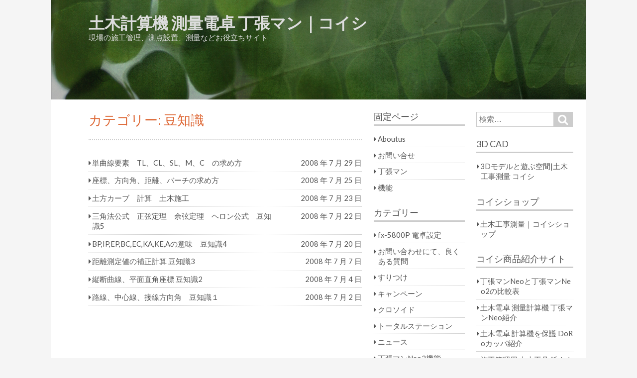

--- FILE ---
content_type: text/html; charset=UTF-8
request_url: http://chohariman.koishi-survey.com/support/category/%E6%B8%AC%E9%87%8F%E3%81%AB%E9%96%A2%E3%81%99%E3%82%8B%E7%9F%A5%E8%AD%98/
body_size: 10245
content:
<!DOCTYPE html>
<html lang="ja">
<head>
<meta charset="UTF-8" >
<meta name="viewport" content="width=device-width" >
<link rel="profile" href="http://gmpg.org/xfn/11" >
<title>豆知識 | 土木計算機 測量電卓 丁張マン｜コイシ</title>

<!-- All in One SEO Pack 2.7.3 by Michael Torbert of Semper Fi Web Design[169,207] -->
<meta name="keywords"  content="丁張マンneo2機能,豆知識,路線平面要素,座標計算,三角形の要素計算,面積計算,クロソイド,縦断曲線計算,施工管理者" />
<meta name="robots" content="noindex,follow" />

<link rel="canonical" href="http://chohariman.koishi-survey.com/support/category/%e6%b8%ac%e9%87%8f%e3%81%ab%e9%96%a2%e3%81%99%e3%82%8b%e7%9f%a5%e8%ad%98/" />
<!-- /all in one seo pack -->
<link rel='dns-prefetch' href='//fonts.googleapis.com' />
<link rel='dns-prefetch' href='//s.w.org' />
<link rel="alternate" type="application/rss+xml" title="土木計算機 測量電卓 丁張マン｜コイシ &raquo; フィード" href="http://chohariman.koishi-survey.com/support/feed/" />
<link rel="alternate" type="application/rss+xml" title="土木計算機 測量電卓 丁張マン｜コイシ &raquo; コメントフィード" href="http://chohariman.koishi-survey.com/support/comments/feed/" />
<link rel="alternate" type="application/rss+xml" title="土木計算機 測量電卓 丁張マン｜コイシ &raquo; 豆知識 カテゴリーのフィード" href="http://chohariman.koishi-survey.com/support/category/%e6%b8%ac%e9%87%8f%e3%81%ab%e9%96%a2%e3%81%99%e3%82%8b%e7%9f%a5%e8%ad%98/feed/" />
		<script type="text/javascript">
			window._wpemojiSettings = {"baseUrl":"https:\/\/s.w.org\/images\/core\/emoji\/11\/72x72\/","ext":".png","svgUrl":"https:\/\/s.w.org\/images\/core\/emoji\/11\/svg\/","svgExt":".svg","source":{"concatemoji":"http:\/\/chohariman.koishi-survey.com\/support\/wp-includes\/js\/wp-emoji-release.min.js?ver=4.9.26"}};
			!function(e,a,t){var n,r,o,i=a.createElement("canvas"),p=i.getContext&&i.getContext("2d");function s(e,t){var a=String.fromCharCode;p.clearRect(0,0,i.width,i.height),p.fillText(a.apply(this,e),0,0);e=i.toDataURL();return p.clearRect(0,0,i.width,i.height),p.fillText(a.apply(this,t),0,0),e===i.toDataURL()}function c(e){var t=a.createElement("script");t.src=e,t.defer=t.type="text/javascript",a.getElementsByTagName("head")[0].appendChild(t)}for(o=Array("flag","emoji"),t.supports={everything:!0,everythingExceptFlag:!0},r=0;r<o.length;r++)t.supports[o[r]]=function(e){if(!p||!p.fillText)return!1;switch(p.textBaseline="top",p.font="600 32px Arial",e){case"flag":return s([55356,56826,55356,56819],[55356,56826,8203,55356,56819])?!1:!s([55356,57332,56128,56423,56128,56418,56128,56421,56128,56430,56128,56423,56128,56447],[55356,57332,8203,56128,56423,8203,56128,56418,8203,56128,56421,8203,56128,56430,8203,56128,56423,8203,56128,56447]);case"emoji":return!s([55358,56760,9792,65039],[55358,56760,8203,9792,65039])}return!1}(o[r]),t.supports.everything=t.supports.everything&&t.supports[o[r]],"flag"!==o[r]&&(t.supports.everythingExceptFlag=t.supports.everythingExceptFlag&&t.supports[o[r]]);t.supports.everythingExceptFlag=t.supports.everythingExceptFlag&&!t.supports.flag,t.DOMReady=!1,t.readyCallback=function(){t.DOMReady=!0},t.supports.everything||(n=function(){t.readyCallback()},a.addEventListener?(a.addEventListener("DOMContentLoaded",n,!1),e.addEventListener("load",n,!1)):(e.attachEvent("onload",n),a.attachEvent("onreadystatechange",function(){"complete"===a.readyState&&t.readyCallback()})),(n=t.source||{}).concatemoji?c(n.concatemoji):n.wpemoji&&n.twemoji&&(c(n.twemoji),c(n.wpemoji)))}(window,document,window._wpemojiSettings);
		</script>
		<style type="text/css">
img.wp-smiley,
img.emoji {
	display: inline !important;
	border: none !important;
	box-shadow: none !important;
	height: 1em !important;
	width: 1em !important;
	margin: 0 .07em !important;
	vertical-align: -0.1em !important;
	background: none !important;
	padding: 0 !important;
}
</style>
<link rel='stylesheet' id='contact-form-7-css'  href='http://chohariman.koishi-survey.com/support/wp-content/plugins/contact-form-7/includes/css/styles.css?ver=5.0.3' type='text/css' media='all' />
<link rel='stylesheet' id='birdtips-google-font-css'  href='//fonts.googleapis.com/css?family=Lato' type='text/css' media='all' />
<link rel='stylesheet' id='birdtips-css'  href='http://chohariman.koishi-survey.com/support/wp-content/themes/birdtips/style.css?ver=4.9.26' type='text/css' media='all' />
<link rel='stylesheet' id='birdtips_ja-css'  href='http://chohariman.koishi-survey.com/support/wp-content/themes/birdtips/css/ja.css?ver=4.9.26' type='text/css' media='all' />
<script type='text/javascript' src='http://chohariman.koishi-survey.com/support/wp-includes/js/jquery/jquery.js?ver=1.12.4'></script>
<script type='text/javascript' src='http://chohariman.koishi-survey.com/support/wp-includes/js/jquery/jquery-migrate.min.js?ver=1.4.1'></script>
<!--[if lt IE 9]>
<script type='text/javascript' src='http://chohariman.koishi-survey.com/support/wp-content/themes/birdtips/js/html5shiv.js?ver=3.7.2'></script>
<![endif]-->
<script type='text/javascript' src='http://chohariman.koishi-survey.com/support/wp-content/themes/birdtips/js/birdtips.js?ver=1.09'></script>
<link rel='https://api.w.org/' href='http://chohariman.koishi-survey.com/support/wp-json/' />
<link rel="EditURI" type="application/rsd+xml" title="RSD" href="http://chohariman.koishi-survey.com/support/xmlrpc.php?rsd" />
<link rel="wlwmanifest" type="application/wlwmanifest+xml" href="http://chohariman.koishi-survey.com/support/wp-includes/wlwmanifest.xml" /> 
<meta name="generator" content="WordPress 4.9.26" />
<link rel="alternate" media="handheld" type="text/html" href="http://chohariman.koishi-survey.com/support/category/%E6%B8%AC%E9%87%8F%E3%81%AB%E9%96%A2%E3%81%99%E3%82%8B%E7%9F%A5%E8%AD%98/" />
<style data-context="foundation-flickity-css">/*! Flickity v2.0.2
http://flickity.metafizzy.co
---------------------------------------------- */.flickity-enabled{position:relative}.flickity-enabled:focus{outline:0}.flickity-viewport{overflow:hidden;position:relative;height:100%}.flickity-slider{position:absolute;width:100%;height:100%}.flickity-enabled.is-draggable{-webkit-tap-highlight-color:transparent;tap-highlight-color:transparent;-webkit-user-select:none;-moz-user-select:none;-ms-user-select:none;user-select:none}.flickity-enabled.is-draggable .flickity-viewport{cursor:move;cursor:-webkit-grab;cursor:grab}.flickity-enabled.is-draggable .flickity-viewport.is-pointer-down{cursor:-webkit-grabbing;cursor:grabbing}.flickity-prev-next-button{position:absolute;top:50%;width:44px;height:44px;border:none;border-radius:50%;background:#fff;background:hsla(0,0%,100%,.75);cursor:pointer;-webkit-transform:translateY(-50%);transform:translateY(-50%)}.flickity-prev-next-button:hover{background:#fff}.flickity-prev-next-button:focus{outline:0;box-shadow:0 0 0 5px #09F}.flickity-prev-next-button:active{opacity:.6}.flickity-prev-next-button.previous{left:10px}.flickity-prev-next-button.next{right:10px}.flickity-rtl .flickity-prev-next-button.previous{left:auto;right:10px}.flickity-rtl .flickity-prev-next-button.next{right:auto;left:10px}.flickity-prev-next-button:disabled{opacity:.3;cursor:auto}.flickity-prev-next-button svg{position:absolute;left:20%;top:20%;width:60%;height:60%}.flickity-prev-next-button .arrow{fill:#333}.flickity-page-dots{position:absolute;width:100%;bottom:-25px;padding:0;margin:0;list-style:none;text-align:center;line-height:1}.flickity-rtl .flickity-page-dots{direction:rtl}.flickity-page-dots .dot{display:inline-block;width:10px;height:10px;margin:0 8px;background:#333;border-radius:50%;opacity:.25;cursor:pointer}.flickity-page-dots .dot.is-selected{opacity:1}</style><style data-context="foundation-slideout-css">.slideout-menu{position:fixed;left:0;top:0;bottom:0;right:auto;z-index:0;width:256px;overflow-y:auto;-webkit-overflow-scrolling:touch;display:none}.slideout-menu.pushit-right{left:auto;right:0}.slideout-panel{position:relative;z-index:1;will-change:transform}.slideout-open,.slideout-open .slideout-panel,.slideout-open body{overflow:hidden}.slideout-open .slideout-menu{display:block}.pushit{display:none}</style><style>.ios7.web-app-mode.has-fixed header{ background-color: rgba(122,226,174,.88);}</style></head>
<body class="archive category category-31">
<div id="container">


	<header id="header" class=" no-menu">

											<img src="http://chohariman.koishi-survey.com/support/wp-content/themes/birdtips/images/headers/green.jpg" alt="土木計算機 測量電卓 丁張マン｜コイシ" >
							
		<div id="branding">
						<div id="site-title">
				<a href="http://chohariman.koishi-survey.com/support/" title="土木計算機 測量電卓 丁張マン｜コイシ" rel="home">土木計算機 測量電卓 丁張マン｜コイシ</a>
			</div>
			<p id="site-description">現場の施工管理、測点設置、測量などお役立ちサイト</p>
		</div>

		
	</header>

	<div id="wrapper">

<div id="main">
	<div id="content">

					<article class="hentry">
				<header class="entry-header">
					<h1 class="entry-title">カテゴリー: 豆知識</h1>				</header>

				<ul>
									
	<li><a href="http://chohariman.koishi-survey.com/support/2008/07/simple-curve-element-tl-cl-sl-m-c-info/" rel="bookmark">
		<span>単曲線要素　TL、CL、SL、M、C　の求め方</span><em>2008 年 7 月 29 日</em></a>
	</li>
									
	<li><a href="http://chohariman.koishi-survey.com/support/2008/07/coordinate-azimuth-distance-vertical-calc/" rel="bookmark">
		<span>座標、方向角、距離、バーチの求め方</span><em>2008 年 7 月 25 日</em></a>
	</li>
									
	<li><a href="http://chohariman.koishi-survey.com/support/2008/07/construction-curve-calc-for-civil-engineering/" rel="bookmark">
		<span>土方カーブ　計算　土木施工</span><em>2008 年 7 月 23 日</em></a>
	</li>
									
	<li><a href="http://chohariman.koishi-survey.com/support/2008/07/triangle-sine-theorem-cosine-theorem-heron-formula/" rel="bookmark">
		<span>三角法公式　正弦定理　余弦定理　ヘロン公式　豆知識5</span><em>2008 年 7 月 22 日</em></a>
	</li>
									
	<li><a href="http://chohariman.koishi-survey.com/support/2008/07/meaning-bp-ip-ep-bc-ec-ka-ke-a/" rel="bookmark">
		<span>BP,IP,EP,BC,EC,KA,KE,Aの意味　豆知識4</span><em>2008 年 7 月 20 日</em></a>
	</li>
									
	<li><a href="http://chohariman.koishi-survey.com/support/2008/07/distance-correction-calc/" rel="bookmark">
		<span>距離測定値の補正計算 豆知識3</span><em>2008 年 7 月 7 日</em></a>
	</li>
									
	<li><a href="http://chohariman.koishi-survey.com/support/2008/07/vertical-curve-flat-surface-right-angle-coordinate/" rel="bookmark">
		<span>縦断曲線、平面直角座標 豆知識2</span><em>2008 年 7 月 4 日</em></a>
	</li>
									
	<li><a href="http://chohariman.koishi-survey.com/support/2008/07/road-center-line-tangent-azimuth-angle/" rel="bookmark">
		<span>路線、中心線、接線方向角　豆知識１</span><em>2008 年 7 月 2 日</em></a>
	</li>
								</ul>
			</article>

						</div>

	 <div id="leftcolumn" class="widget-area" role="complementary">
	<div class="widget"><h3>固定ページ</h3>		<ul>
			<li class="page_item page-item-2"><a href="http://chohariman.koishi-survey.com/support/about/">Aboutus</a></li>
<li class="page_item page-item-114"><a href="http://chohariman.koishi-survey.com/support/contact-us/">お問い合せ</a></li>
<li class="page_item page-item-3"><a href="http://chohariman.koishi-survey.com/support/chohariman/">丁張マン</a></li>
<li class="page_item page-item-6"><a href="http://chohariman.koishi-survey.com/support/function/">機能</a></li>
		</ul>
		</div><div class="widget"><h3>カテゴリー</h3>		<ul>
	<li class="cat-item cat-item-67"><a href="http://chohariman.koishi-survey.com/support/category/fx-5800p-%e9%9b%bb%e5%8d%93%e6%a9%9f%e8%83%bd/" title="fx-5800P電卓の標準機能を紹介">fx-5800P 電卓設定</a>
</li>
	<li class="cat-item cat-item-105"><a href="http://chohariman.koishi-survey.com/support/category/%e3%81%8a%e5%95%8f%e3%81%84%e5%90%88%e3%82%8f%e3%81%9b/" title="質問・お問い合わせ">お問い合わせにて、良くある質問</a>
</li>
	<li class="cat-item cat-item-55"><a href="http://chohariman.koishi-survey.com/support/category/%e3%81%99%e3%82%8a%e3%81%a4%e3%81%91/" title="勾配など比例計算">すりつけ</a>
</li>
	<li class="cat-item cat-item-130"><a href="http://chohariman.koishi-survey.com/support/category/%e3%82%ad%e3%83%a3%e3%83%b3%e3%83%9a%e3%83%bc%e3%83%b3/" >キャンペーン</a>
</li>
	<li class="cat-item cat-item-27"><a href="http://chohariman.koishi-survey.com/support/category/%e3%82%af%e3%83%ad%e3%82%bd%e3%82%a4%e3%83%89%e3%81%ae%e7%a8%ae%e9%a1%9e/" title="クロソイドについて説明">クロソイド</a>
</li>
	<li class="cat-item cat-item-117"><a href="http://chohariman.koishi-survey.com/support/category/%e3%83%88%e3%83%bc%e3%82%bf%e3%83%ab%e3%82%b9%e3%83%86%e3%83%bc%e3%82%b7%e3%83%a7%e3%83%b3/" >トータルステーション</a>
</li>
	<li class="cat-item cat-item-3"><a href="http://chohariman.koishi-survey.com/support/category/%e3%81%8a%e7%9f%a5%e3%82%89%e3%81%9b/" title="丁張マンに関するお知らせ">ニュース</a>
</li>
	<li class="cat-item cat-item-5"><a href="http://chohariman.koishi-survey.com/support/category/%e5%ba%8a%e6%8e%98%e3%82%8a%e4%b8%81%e5%bc%b5%e3%82%8a%e3%80%81%e6%8e%a7%e3%81%88%e6%9d%ad%e8%a8%ad%e7%bd%ae/" title="Neo2の機能紹介">丁張マンNeo2機能</a>
</li>
	<li class="cat-item cat-item-4"><a href="http://chohariman.koishi-survey.com/support/category/%e8%b7%af%e7%b7%9a%e3%80%81%e5%ba%a7%e6%a8%99%e8%a8%88%e7%ae%97/" title="丁張マンNeoの機能をご紹介">丁張マンNeo機能</a>
</li>
	<li class="cat-item cat-item-108"><a href="http://chohariman.koishi-survey.com/support/category/%e4%b8%81%e5%bc%b5%e3%83%9e%e3%83%b3%e3%83%a6%e3%83%bc%e3%82%b6%e3%83%bc%e6%a7%98/" >丁張マンユーザー様</a>
</li>
	<li class="cat-item cat-item-94"><a href="http://chohariman.koishi-survey.com/support/category/%e4%b8%81%e5%bc%b5%e3%83%9e%e3%83%b3%e7%94%a8%e8%aa%9e/" >丁張マン用語</a>
</li>
	<li class="cat-item cat-item-81"><a href="http://chohariman.koishi-survey.com/support/category/%e4%b8%89%e8%a7%92%e5%bd%a2%e3%81%ae%e8%a6%81%e7%b4%a0%e8%a8%88%e7%ae%97/" title="三角形の辺や夾角から要素を計算">三角形の要素計算</a>
</li>
	<li class="cat-item cat-item-53"><a href="http://chohariman.koishi-survey.com/support/category/%e4%ba%a4%e7%82%b9%e8%a8%88%e7%ae%97/" title="座標点を用いて、線、円との交点を計算">交点計算</a>
</li>
	<li class="cat-item cat-item-116"><a href="http://chohariman.koishi-survey.com/support/category/%e5%85%89%e6%b3%a2%e6%b8%ac%e8%b7%9d%e5%84%80/" >光波測距儀</a>
</li>
	<li class="cat-item cat-item-23"><a href="http://chohariman.koishi-survey.com/support/category/%e5%8d%98%e6%9b%b2%e7%b7%9a%e8%a6%81%e7%b4%a0/" >単曲線要素</a>
</li>
	<li class="cat-item cat-item-80"><a href="http://chohariman.koishi-survey.com/support/category/%e5%99%a8%e6%a2%b0%e4%bd%8d%e7%bd%ae/" title="器械位置計算">器械位置</a>
</li>
	<li class="cat-item cat-item-106"><a href="http://chohariman.koishi-survey.com/support/category/%e5%ba%8a%e5%a0%80%e8%a8%88%e7%ae%97/" >床堀計算</a>
</li>
	<li class="cat-item cat-item-65"><a href="http://chohariman.koishi-survey.com/support/category/%e5%ba%a7%e6%a8%99%e7%99%bb%e9%8c%b2/" title="座標登録、削除、メモ">座標登録</a>
</li>
	<li class="cat-item cat-item-38"><a href="http://chohariman.koishi-survey.com/support/category/%e5%ba%a7%e6%a8%99%e8%a8%88%e7%ae%97/" title="座標計算、測量モード、座標変換">座標計算</a>
</li>
	<li class="cat-item cat-item-91"><a href="http://chohariman.koishi-survey.com/support/category/%e6%96%bd%e5%b7%a5%e7%ae%a1%e7%90%86%e8%80%85/" title="施工管理者支援 丁張マン">施工管理者</a>
</li>
	<li class="cat-item cat-item-123"><a href="http://chohariman.koishi-survey.com/support/category/%e6%b0%b4%e5%b9%b3%e8%b7%9d%e9%9b%a2/" >水平距離</a>
</li>
	<li class="cat-item cat-item-119"><a href="http://chohariman.koishi-survey.com/support/category/%e6%b8%ac%e7%82%b9%e5%87%ba%e3%81%97/" >測点出し</a>
</li>
	<li class="cat-item cat-item-28"><a href="http://chohariman.koishi-survey.com/support/category/%e7%89%b9%e6%ae%8a%e3%81%aa%e8%a6%81%e7%b4%a0/" >特殊な要素</a>
</li>
	<li class="cat-item cat-item-79"><a href="http://chohariman.koishi-survey.com/support/category/%e7%b8%a6%e6%96%ad%e6%9b%b2%e7%b7%9a%e8%a8%88%e7%ae%97/" title="縦断曲線の計算">縦断曲線計算</a>
</li>
	<li class="cat-item cat-item-124"><a href="http://chohariman.koishi-survey.com/support/category/%e8%a8%88%e7%ae%97%e3%83%97%e3%83%ad%e3%82%b0%e3%83%a9%e3%83%a0/" >計算プログラム</a>
</li>
	<li class="cat-item cat-item-125"><a href="http://chohariman.koishi-survey.com/support/category/%e8%a8%88%e7%ae%97%e5%bc%8f%e7%99%bb%e9%8c%b2/" >計算式登録</a>
</li>
	<li class="cat-item cat-item-31 current-cat"><a href="http://chohariman.koishi-survey.com/support/category/%e6%b8%ac%e9%87%8f%e3%81%ab%e9%96%a2%e3%81%99%e3%82%8b%e7%9f%a5%e8%ad%98/" >豆知識</a>
</li>
	<li class="cat-item cat-item-78"><a href="http://chohariman.koishi-survey.com/support/category/%e8%b7%af%e7%b7%9a%e8%a6%81%e7%b4%a0/" title="直線、単曲線、クロソイド曲線要素など紹介">路線平面要素</a>
</li>
	<li class="cat-item cat-item-43"><a href="http://chohariman.koishi-survey.com/support/category/%e9%9d%a2%e7%a9%8d%e8%a8%88%e7%ae%97/" title="座標、ヘロン式">面積計算</a>
</li>
		</ul>
</div>		<div class="widget">		<h3>最近の投稿</h3>		<ul>
											<li>
					<a href="http://chohariman.koishi-survey.com/support/2018/11/jinzai/">人材特設サイト　オープン</a>
									</li>
											<li>
					<a href="http://chohariman.koishi-survey.com/support/2018/08/9-20%e4%b9%9d%e5%b7%9e%e6%9c%aa%e6%9d%a5%e5%9c%9f%e6%9c%a8/">第二回九州未来土木～人と自然とやりがいの共存を目指して～開催決定</a>
									</li>
											<li>
					<a href="http://chohariman.koishi-survey.com/support/2015/09/campaign/">◆◇ 決算月 大特価キャンペーン ◇◆</a>
									</li>
											<li>
					<a href="http://chohariman.koishi-survey.com/support/2010/01/credit-payment/">コイシショップ クレジット決済導入！</a>
									</li>
											<li>
					<a href="http://chohariman.koishi-survey.com/support/2009/12/%e5%b9%b4%e6%9c%ab%e5%b9%b4%e5%a7%8b%e3%82%ad%e3%83%a3%e3%83%b3%e3%83%9a%e3%83%bc%e3%83%b32009/">年末年始キャンペーン2009</a>
									</li>
											<li>
					<a href="http://chohariman.koishi-survey.com/support/2009/10/shipment-free-campaign/">コイシ・ショップ 送料、代引き手数料 無料キャンペーン</a>
									</li>
											<li>
					<a href="http://chohariman.koishi-survey.com/support/2009/08/campaign-neo/">丁張マンNeo,Neo2 サマー・キャンペーン開始</a>
									</li>
											<li>
					<a href="http://chohariman.koishi-survey.com/support/2009/06/clear-formula-input-data/">電卓の計算式に入力した数値をクリア・削除する</a>
									</li>
											<li>
					<a href="http://chohariman.koishi-survey.com/support/2009/06/calc-horizontal-length/">電卓に計算式登録｜斜距離と鉛直角から水平距離を計算</a>
									</li>
											<li>
					<a href="http://chohariman.koishi-survey.com/support/2009/06/calc-station-with-using-total-station/">光波測量機を使用して測点出し！</a>
									</li>
											<li>
					<a href="http://chohariman.koishi-survey.com/support/2009/03/spring-has-come-products-campaign/">春一番！ お買い得キャンペーン 丁張マン</a>
									</li>
											<li>
					<a href="http://chohariman.koishi-survey.com/support/2008/12/year2008-survey-calc-present/">測量電卓 丁張マン　クリスマス＆お年玉プレゼント</a>
									</li>
											<li>
					<a href="http://chohariman.koishi-survey.com/support/2008/12/neo2-quick-menu/">丁張マンNeo2 機能の早見表</a>
									</li>
											<li>
					<a href="http://chohariman.koishi-survey.com/support/2008/12/neo-quick-menu/">丁張マンNeo 機能 早見表</a>
									</li>
											<li>
					<a href="http://chohariman.koishi-survey.com/support/2008/12/tokobori-calc-neo2/">床堀計算<丁張マンNeo2</a>
									</li>
					</ul>
		</div>
</div>
</div>

<div id="rightcolumn" class="widget-area" role="complementary">
	<div class="widget"><form role="search" method="get" id="searchform" action="http://chohariman.koishi-survey.com/support/">
	<div><label class="screen-reader-text" for="s">Search for:</label>
		<input type="text" value="" name="s" id="s" placeholder="検索…">
		<button type="submit" value="Search" id="searchsubmit" class="submit"><span class="screen-reader-text">Search</span></button>
	</div>
</form></div><div class="widget"><h3>3D CAD</h3>
	<ul class='xoxo blogroll'>
<li><a href="http://3dcad.koishi-survey.com/" title="3D、３次元、3D CADについてや国東事務所での取組みを紹介しています">3Dモデルと遊ぶ空間|土木工事測量 コイシ</a></li>

	</ul>
</div>
<div class="widget"><h3>コイシショップ</h3>
	<ul class='xoxo blogroll'>
<li><a href="http://koishi-survey.com/shop/" title="10,000円以上、送料無料。ポイント制度導入。">土木工事測量｜コイシショップ</a></li>

	</ul>
</div>
<div class="widget"><h3>コイシ商品紹介サイト</h3>
	<ul class='xoxo blogroll'>
<li><a href="http://www.koishi.co.jp/archive/products/neo/index.htm" title="丁張マンNeoと丁張マンNeo2の比較表を紹介">丁張マンNeoと丁張マンNeo2の比較表</a></li>
<li><a href="http://shopchoharimanneo.koishi-survey.com/" title="丁張マンNeoを紹介" target="_blank">土木電卓 測量計算機 丁張マンNeo紹介</a></li>
<li><a href="http://shopdorokappa.koishi-survey.com/" title="電卓を雨ほこりから守ります。" target="_blank">土木電卓 計算機を保護 DoRoカッパ紹介</a></li>
<li><a href="http://shopbyonecktie.koishi-survey.com/" title="メッシュ測量、面積、法面管理、測点管理に活用" target="_blank">施工管理用 土木工具 鋲ネクタイ紹介</a></li>

	</ul>
</div>
<div class="widget"><h3>リンク</h3>
	<ul class='xoxo blogroll'>
<li><a href="http://koishiblog.blog74.fc2.com/archives.html" title="コイシの最新ニュースを紹介">コイシニュース</a></li>
<li><a href="https://koishivillage.wixsite.com/jinzai" title="仲間募集中!!" target="_blank">コイシ人材特設サイト</a></li>
<li><a href="http://www.koishi.co.jp/" title="コイシのホームページ">株式会社コイシ</a></li>

	</ul>
</div>
<div class="widget"><h3>３Dレーザースキャナー</h3>
	<ul class='xoxo blogroll'>
<li><a href="http://3dlaserscanner.koishi-survey.com/" title="九州 大分県で３Dレーザースキャナーの現場活用事例を紹介するサイト">３Dレーザースキャナー 土木工事測量 in 九州 大分</a></li>

	</ul>
</div>
<div class="widget"><h3>タグ</h3><div class="tagcloud"><a href="http://chohariman.koishi-survey.com/support/tag/doro%e3%82%ab%e3%83%83%e3%83%91/" class="tag-cloud-link tag-link-102 tag-link-position-1" style="font-size: 10.863636363636pt;" aria-label="DoRoカッパ (2個の項目)">DoRoカッパ</a>
<a href="http://chohariman.koishi-survey.com/support/tag/fx-5800p/" class="tag-cloud-link tag-link-68 tag-link-position-2" style="font-size: 18.340909090909pt;" aria-label="fx-5800P (8個の項目)">fx-5800P</a>
<a href="http://chohariman.koishi-survey.com/support/tag/%e3%82%ad%e3%83%a3%e3%83%b3%e3%83%9a%e3%83%bc%e3%83%b3/" class="tag-cloud-link tag-link-93 tag-link-position-3" style="font-size: 12.772727272727pt;" aria-label="キャンペーン (3個の項目)">キャンペーン</a>
<a href="http://chohariman.koishi-survey.com/support/tag/%e3%82%af%e3%83%ad%e3%82%bd%e3%82%a4%e3%83%89/" class="tag-cloud-link tag-link-89 tag-link-position-4" style="font-size: 10.863636363636pt;" aria-label="クロソイド (2個の項目)">クロソイド</a>
<a href="http://chohariman.koishi-survey.com/support/tag/%e3%82%af%e3%83%ad%e3%82%bd%e3%82%a4%e3%83%89%e3%82%ab%e3%83%bc%e3%83%96/" class="tag-cloud-link tag-link-25 tag-link-position-5" style="font-size: 15.636363636364pt;" aria-label="クロソイドカーブ (5個の項目)">クロソイドカーブ</a>
<a href="http://chohariman.koishi-survey.com/support/tag/%e3%82%af%e3%83%ad%e3%82%bd%e3%82%a4%e3%83%89%e6%9b%b2%e7%b7%9a%e8%a6%81%e7%b4%a0/" class="tag-cloud-link tag-link-26 tag-link-position-6" style="font-size: 12.772727272727pt;" aria-label="クロソイド曲線要素 (3個の項目)">クロソイド曲線要素</a>
<a href="http://chohariman.koishi-survey.com/support/tag/%e3%82%b3%e3%82%a4%e3%82%b7/" class="tag-cloud-link tag-link-148 tag-link-position-7" style="font-size: 10.863636363636pt;" aria-label="コイシ (2個の項目)">コイシ</a>
<a href="http://chohariman.koishi-survey.com/support/tag/koishi-shop/" class="tag-cloud-link tag-link-136 tag-link-position-8" style="font-size: 12.772727272727pt;" aria-label="コイシショップ (3個の項目)">コイシショップ</a>
<a href="http://chohariman.koishi-survey.com/support/tag/%e4%b8%81%e5%bc%b5%e3%82%8a/" class="tag-cloud-link tag-link-8 tag-link-position-9" style="font-size: 12.772727272727pt;" aria-label="丁張り (3個の項目)">丁張り</a>
<a href="http://chohariman.koishi-survey.com/support/tag/%e4%b8%81%e5%bc%b5%e3%83%9e%e3%83%b3/" class="tag-cloud-link tag-link-10 tag-link-position-10" style="font-size: 20.409090909091pt;" aria-label="丁張マン (11個の項目)">丁張マン</a>
<a href="http://chohariman.koishi-survey.com/support/tag/%e4%b8%81%e5%bc%b5%e3%83%9e%e3%83%b3neo/" class="tag-cloud-link tag-link-109 tag-link-position-11" style="font-size: 10.863636363636pt;" aria-label="丁張マンNeo (2個の項目)">丁張マンNeo</a>
<a href="http://chohariman.koishi-survey.com/support/tag/%e4%b8%81%e5%bc%b5%e3%83%9e%e3%83%b3neo2/" class="tag-cloud-link tag-link-112 tag-link-position-12" style="font-size: 10.863636363636pt;" aria-label="丁張マンNeo2 (2個の項目)">丁張マンNeo2</a>
<a href="http://chohariman.koishi-survey.com/support/tag/%e4%b8%81%e5%bc%b5%e3%83%9e%e3%83%b3neo2%e6%a9%9f%e8%83%bd/" class="tag-cloud-link tag-link-44 tag-link-position-13" style="font-size: 20.409090909091pt;" aria-label="丁張マンNeo2機能 (11個の項目)">丁張マンNeo2機能</a>
<a href="http://chohariman.koishi-survey.com/support/tag/%e4%b8%81%e5%bc%b5%e3%83%9e%e3%83%b3neo%e6%a9%9f%e8%83%bd/" class="tag-cloud-link tag-link-41 tag-link-position-14" style="font-size: 22pt;" aria-label="丁張マンNeo機能 (14個の項目)">丁張マンNeo機能</a>
<a href="http://chohariman.koishi-survey.com/support/tag/%e4%b8%81%e5%bc%b5%e3%83%9e%e3%83%b3%e3%83%a6%e3%83%bc%e3%82%b6%e3%83%bc%e6%a7%98/" class="tag-cloud-link tag-link-141 tag-link-position-15" style="font-size: 10.863636363636pt;" aria-label="丁張マンユーザー様 (2個の項目)">丁張マンユーザー様</a>
<a href="http://chohariman.koishi-survey.com/support/tag/%e4%b8%81%e5%bc%b5%e3%83%9e%e3%83%b3%e7%94%a8%e8%aa%9e/" class="tag-cloud-link tag-link-139 tag-link-position-16" style="font-size: 10.863636363636pt;" aria-label="丁張マン用語 (2個の項目)">丁張マン用語</a>
<a href="http://chohariman.koishi-survey.com/support/tag/%e4%ba%a4%e7%82%b9%e8%a8%88%e7%ae%97/" class="tag-cloud-link tag-link-134 tag-link-position-17" style="font-size: 14.363636363636pt;" aria-label="交点計算 (4個の項目)">交点計算</a>
<a href="http://chohariman.koishi-survey.com/support/tag/%e5%8d%98%e6%9b%b2%e7%b7%9a/" class="tag-cloud-link tag-link-24 tag-link-position-18" style="font-size: 12.772727272727pt;" aria-label="単曲線 (3個の項目)">単曲線</a>
<a href="http://chohariman.koishi-survey.com/support/tag/%e5%8d%98%e6%9b%b2%e7%b7%9a%e8%a6%81%e7%b4%a0/" class="tag-cloud-link tag-link-131 tag-link-position-19" style="font-size: 12.772727272727pt;" aria-label="単曲線要素 (3個の項目)">単曲線要素</a>
<a href="http://chohariman.koishi-survey.com/support/tag/%e5%9c%9f%e6%9c%a8%e5%b7%a5%e4%ba%8b/" class="tag-cloud-link tag-link-35 tag-link-position-20" style="font-size: 12.772727272727pt;" aria-label="土木工事 (3個の項目)">土木工事</a>
<a href="http://chohariman.koishi-survey.com/support/tag/%e5%9c%9f%e6%9c%a8%e6%b8%ac%e9%87%8f%e7%94%a8%e8%a8%88%e7%ae%97%e6%a9%9f/" class="tag-cloud-link tag-link-42 tag-link-position-21" style="font-size: 14.363636363636pt;" aria-label="土木測量用計算機 (4個の項目)">土木測量用計算機</a>
<a href="http://chohariman.koishi-survey.com/support/tag/%e5%9c%9f%e6%9c%a8%e6%b8%ac%e9%87%8f%e9%9b%bb%e5%8d%93/" class="tag-cloud-link tag-link-39 tag-link-position-22" style="font-size: 14.363636363636pt;" aria-label="土木測量電卓 (4個の項目)">土木測量電卓</a>
<a href="http://chohariman.koishi-survey.com/support/tag/%e5%b0%8f%e6%95%b0%e7%82%b9%e8%a1%a8%e7%a4%ba%e6%a1%81%e6%95%b0/" class="tag-cloud-link tag-link-71 tag-link-position-23" style="font-size: 10.863636363636pt;" aria-label="小数点表示桁数 (2個の項目)">小数点表示桁数</a>
<a href="http://chohariman.koishi-survey.com/support/tag/%e5%ba%a7%e6%a8%99/" class="tag-cloud-link tag-link-52 tag-link-position-24" style="font-size: 10.863636363636pt;" aria-label="座標 (2個の項目)">座標</a>
<a href="http://chohariman.koishi-survey.com/support/tag/%e5%ba%a7%e6%a8%99%e5%85%a5%e5%8a%9b/" class="tag-cloud-link tag-link-14 tag-link-position-25" style="font-size: 8pt;" aria-label="座標入力 (1個の項目)">座標入力</a>
<a href="http://chohariman.koishi-survey.com/support/tag/%e3%82%bb%e3%83%b3%e3%82%bf%e3%83%bc%e3%80%81%e6%8e%a7%e3%81%88%e6%9d%ad%e3%80%81%e5%b9%85%e6%9d%ad%e8%a8%ad%e7%bd%ae/" class="tag-cloud-link tag-link-9 tag-link-position-26" style="font-size: 8pt;" aria-label="座標計算 (1個の項目)">座標計算</a>
<a href="http://chohariman.koishi-survey.com/support/tag/%e5%ba%a7%e6%a8%99%e8%a8%88%e7%ae%97/" class="tag-cloud-link tag-link-132 tag-link-position-27" style="font-size: 17.545454545455pt;" aria-label="座標計算 (7個の項目)">座標計算</a>
<a href="http://chohariman.koishi-survey.com/support/tag/%e5%ba%a7%e6%a8%99%e8%a8%88%e7%ae%97%e3%80%81%e6%b8%ac%e9%87%8f%e7%94%a8%e9%9b%bb%e5%8d%93%e3%80%81%e5%99%a8%e6%a2%b0%e7%82%b9%e4%bd%8d%e7%bd%ae%e8%a8%88%e7%ae%97/" class="tag-cloud-link tag-link-37 tag-link-position-28" style="font-size: 8pt;" aria-label="座標計算、測量用電卓、器械点位置計算 (1個の項目)">座標計算、測量用電卓、器械点位置計算</a>
<a href="http://chohariman.koishi-survey.com/support/tag/%e6%96%bd%e5%b7%a5%e7%ae%a1%e7%90%86/" class="tag-cloud-link tag-link-11 tag-link-position-29" style="font-size: 14.363636363636pt;" aria-label="施工管理 (4個の項目)">施工管理</a>
<a href="http://chohariman.koishi-survey.com/support/tag/%e6%96%bd%e5%b7%a5%e7%ae%a1%e7%90%86%e8%80%85/" class="tag-cloud-link tag-link-138 tag-link-position-30" style="font-size: 21.522727272727pt;" aria-label="施工管理者 (13個の項目)">施工管理者</a>
<a href="http://chohariman.koishi-survey.com/support/tag/%e6%9c%aa%e6%9d%a5%e5%9c%9f%e6%9c%a8/" class="tag-cloud-link tag-link-149 tag-link-position-31" style="font-size: 10.863636363636pt;" aria-label="未来土木 (2個の項目)">未来土木</a>
<a href="http://chohariman.koishi-survey.com/support/tag/%e6%b8%ac%e7%82%b9/" class="tag-cloud-link tag-link-15 tag-link-position-32" style="font-size: 8pt;" aria-label="測点 (1個の項目)">測点</a>
<a href="http://chohariman.koishi-survey.com/support/tag/%e6%b8%ac%e9%87%8f%e7%94%a8%e8%aa%9e/" class="tag-cloud-link tag-link-32 tag-link-position-33" style="font-size: 14.363636363636pt;" aria-label="測量用語 (4個の項目)">測量用語</a>
<a href="http://chohariman.koishi-survey.com/support/tag/%e6%b8%ac%e9%87%8f%e7%94%a8%e9%9b%bb%e5%8d%93/" class="tag-cloud-link tag-link-12 tag-link-position-34" style="font-size: 21.522727272727pt;" aria-label="測量用電卓 (13個の項目)">測量用電卓</a>
<a href="http://chohariman.koishi-survey.com/support/tag/%e6%b8%ac%e9%87%8f%e8%a8%88%e7%ae%97%e6%a9%9f/" class="tag-cloud-link tag-link-36 tag-link-position-35" style="font-size: 22pt;" aria-label="測量計算機 (14個の項目)">測量計算機</a>
<a href="http://chohariman.koishi-survey.com/support/tag/%e6%b8%ac%e9%87%8f/" class="tag-cloud-link tag-link-7 tag-link-position-36" style="font-size: 8pt;" aria-label="測量計算機 (1個の項目)">測量計算機</a>
<a href="http://chohariman.koishi-survey.com/support/tag/%e6%b8%ac%e9%87%8f%e9%9b%bb%e5%8d%93/" class="tag-cloud-link tag-link-61 tag-link-position-37" style="font-size: 19.772727272727pt;" aria-label="測量電卓 (10個の項目)">測量電卓</a>
<a href="http://chohariman.koishi-survey.com/support/tag/%e7%94%a3%e5%ad%a6%e5%ae%98/" class="tag-cloud-link tag-link-20 tag-link-position-38" style="font-size: 10.863636363636pt;" aria-label="産学官 (2個の項目)">産学官</a>
<a href="http://chohariman.koishi-survey.com/support/tag/%e7%9b%b4%e7%b7%9a%e5%85%a5%e5%8a%9b/" class="tag-cloud-link tag-link-13 tag-link-position-39" style="font-size: 8pt;" aria-label="直線入力 (1個の項目)">直線入力</a>
<a href="http://chohariman.koishi-survey.com/support/tag/%e7%9b%b4%e7%b7%9a%e7%b7%9a%e5%bd%a2/" class="tag-cloud-link tag-link-16 tag-link-position-40" style="font-size: 8pt;" aria-label="直線線形 (1個の項目)">直線線形</a>
<a href="http://chohariman.koishi-survey.com/support/tag/%e7%9b%b4%e7%b7%9a%e8%a6%81%e7%b4%a0/" class="tag-cloud-link tag-link-17 tag-link-position-41" style="font-size: 8pt;" aria-label="直線要素 (1個の項目)">直線要素</a>
<a href="http://chohariman.koishi-survey.com/support/tag/%e8%a6%81%e7%b4%a0%e5%85%a5%e5%8a%9b/" class="tag-cloud-link tag-link-18 tag-link-position-42" style="font-size: 18.340909090909pt;" aria-label="要素入力 (8個の項目)">要素入力</a>
<a href="http://chohariman.koishi-survey.com/support/tag/%e8%b7%af%e7%b7%9a%e5%85%a5%e5%8a%9b%e6%96%b9%e6%b3%95/" class="tag-cloud-link tag-link-19 tag-link-position-43" style="font-size: 8pt;" aria-label="路線入力方法 (1個の項目)">路線入力方法</a>
<a href="http://chohariman.koishi-survey.com/support/tag/%e9%9b%bb%e5%8d%93%e8%a8%ad%e5%ae%9a/" class="tag-cloud-link tag-link-72 tag-link-position-44" style="font-size: 14.363636363636pt;" aria-label="電卓設定 (4個の項目)">電卓設定</a>
<a href="http://chohariman.koishi-survey.com/support/tag/%e9%9d%a2%e7%a9%8d%e8%a8%88%e7%ae%97/" class="tag-cloud-link tag-link-133 tag-link-position-45" style="font-size: 12.772727272727pt;" aria-label="面積計算 (3個の項目)">面積計算</a></div>
</div></div>
	</div>

	<footer id="footer">

		<div class="site-title"><span class="home"><a href="http://chohariman.koishi-survey.com/support/">土木計算機 測量電卓 丁張マン｜コイシ</a></span>

							Copyright &copy; 2008 - 2026 All Rights Reserved.			
							<br>
				<span class="generator"><a href="http://wordpress.org/" target="_blank">Proudly powered by WordPress</a></span>
				BirdTIPS theme by <a href="https://www.sysbird.jp" target="_blank">Sysbird</a>					</div>

		<p id="back-top"><a href="#top"><span>ページトップへ</span></a></p>

	</footer>

</div>


<!-- tracker added by Ultimate Google Analytics plugin v1.6.0: http://www.oratransplant.nl/uga -->
<script type="text/javascript">
var gaJsHost = (("https:" == document.location.protocol) ? "https://ssl." : "http://www.");
document.write(unescape("%3Cscript src='" + gaJsHost + "google-analytics.com/ga.js' type='text/javascript'%3E%3C/script%3E"));
</script>
<script type="text/javascript">
var pageTracker = _gat._getTracker("UA-3508530-7");
pageTracker._initData();
pageTracker._trackPageview();
</script>
<!-- Powered by WPtouch: 4.3.28 --><script type='text/javascript'>
/* <![CDATA[ */
var wpcf7 = {"apiSettings":{"root":"http:\/\/chohariman.koishi-survey.com\/support\/wp-json\/contact-form-7\/v1","namespace":"contact-form-7\/v1"},"recaptcha":{"messages":{"empty":"\u3042\u306a\u305f\u304c\u30ed\u30dc\u30c3\u30c8\u3067\u306f\u306a\u3044\u3053\u3068\u3092\u8a3c\u660e\u3057\u3066\u304f\u3060\u3055\u3044\u3002"}}};
/* ]]> */
</script>
<script type='text/javascript' src='http://chohariman.koishi-survey.com/support/wp-content/plugins/contact-form-7/includes/js/scripts.js?ver=5.0.3'></script>
<script type='text/javascript' src='http://chohariman.koishi-survey.com/support/wp-includes/js/wp-embed.min.js?ver=4.9.26'></script>
<!--stats_footer_test--><script src="http://stats.wordpress.com/e-202605.js" type="text/javascript"></script>
<script type="text/javascript">
st_go({blog:'4066764',v:'ext',post:'0'});
var load_cmc = function(){linktracker_init(4066764,0,2);};
if ( typeof addLoadEvent != 'undefined' ) addLoadEvent(load_cmc);
else load_cmc();
</script>

</body>
</html>